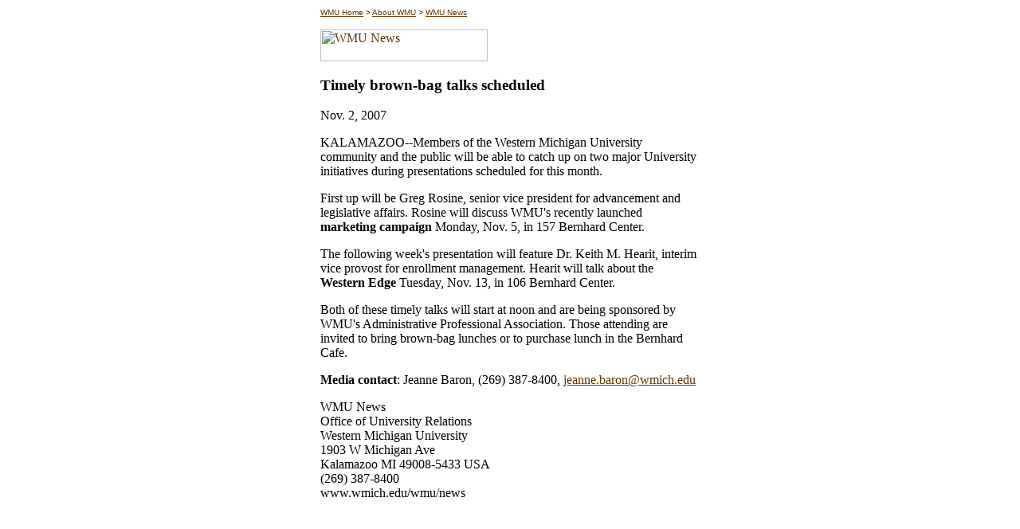

--- FILE ---
content_type: text/html; charset=UTF-8
request_url: https://legacy.wmich.edu/wmu/news/2007/11/012.html
body_size: 984
content:
<HTML>  
<HEAD>
  <META NAME="GENERATOR" CONTENT="Adobe PageMill 3.0 Mac">
  <TITLE>WMU News - Timely brown-bag talks scheduled</TITLE>
</HEAD>
<BODY BGCOLOR="#ffffff" LINK="#663300" ALINK="#663300" VLINK="#cc9933">

<P><CENTER><TABLE WIDTH="480" BORDER="0" CELLSPACING="0" CELLPADDING="2">
  <TR>
    <TD WIDTH="100%">
      <P><FONT SIZE="-2" FACE="Helvetica"><A HREF="http://www.wmich.edu/">WMU
      Home</A> &gt; <A HREF="http://www.wmich.edu/wmu/">About WMU</A>
      &gt; <A HREF="../../index.html">WMU News</A></FONT></P>

      <P><A HREF="../../index.html"><IMG SRC="../../images/wmunews3.gif" WIDTH="210" HEIGHT="40" ALIGN="BOTTOM" BORDER="0" NATURALSIZEFLAG="3" ALT="WMU News"></A></P>

      <H3>Timely brown-bag talks scheduled</H3>

      <P>Nov.&nbsp;2, 2007</P>

      <P>KALAMAZOO--Members of the Western Michigan University community
      and the public will be able to catch up on two major University
      initiatives during presentations scheduled for this month.</P>

      <P>First up will be Greg Rosine, senior vice president for advancement
      and legislative affairs. Rosine will discuss WMU's recently launched
      <B>marketing campaign</B> Monday, Nov.&nbsp;5, in 157&nbsp;Bernhard
      Center.</P>

      <P>The following week's presentation will feature Dr. Keith M.
      Hearit, interim vice provost for enrollment management. Hearit
      will talk about the <B>Western Edge</B> Tuesday, Nov.&nbsp;13,
      in 106&nbsp;Bernhard Center.</P>

      <P>Both of these timely talks will start at noon and are being
      sponsored by WMU's Administrative Professional Association. Those
      attending are invited to bring brown-bag lunches or to purchase
      lunch in the Bernhard Cafe.</P>

      <P><B>Media contact</B>: Jeanne Baron, (269) 387-8400, <A HREF="mailto:jeanne.baron@wmich.edu">jeanne.baron@wmich.edu</A></P>

      <P>WMU News<BR>
      Office of University Relations<BR>
      Western Michigan University<BR>
      1903 W Michigan Ave<BR>
      Kalamazoo MI 49008-5433 USA<BR>
      (269) 387-8400<BR>
      www.wmich.edu/wmu/news
    </TD>
  </TR>
</TABLE></CENTER>

</BODY>
</HTML>
